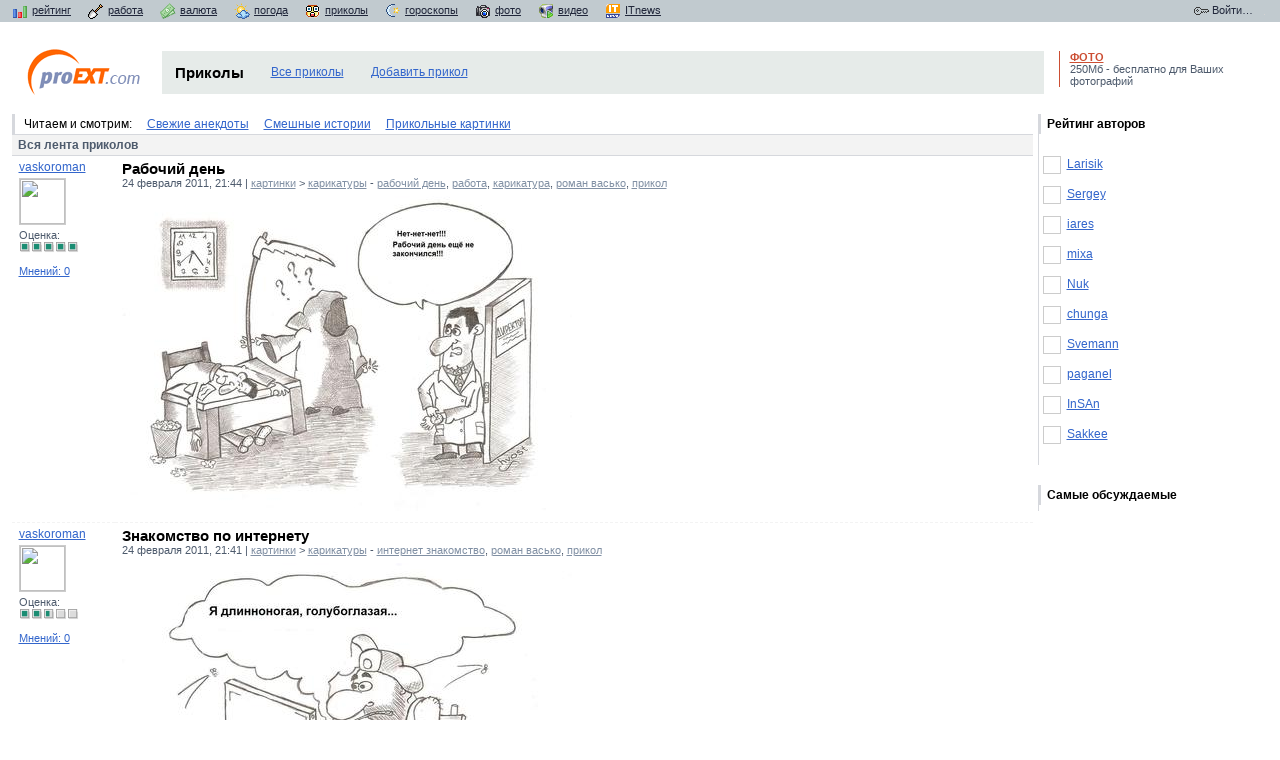

--- FILE ---
content_type: text/html; charset=windows-1251
request_url: http://prikol.proext.com/?page=6
body_size: 33003
content:
<html>
<head>
<title>Лучшие приколы: свежие анекдоты, смешные истории, прикольные картинки</title>
<meta http-equiv="content-type" content="text/html; charset=windows-1251">
<style type="text/css" media="screen">@import url(http://i.proext.com/css/main.v1.36.css);</style>
<style type="text/css" media="screen">@import url(http://i.proext.com/css/prikol.v1.10.css);</style>
<script src="http://i.proext.com/js/prototype.v1.51.js" language="JavaScript"></script>
<script src="http://i.proext.com/js/prikol.v1.30.js" language="JavaScript"></script><script src="http://i.proext.com/js/rate.v1.00.js" language="JavaScript"></script>
<script src="http://i.proext.com/js/global.v1.30.js" language="JavaScript"></script>
<script src="http://i.proext.com/js/user.v1.40.js" language="JavaScript"></script>
<link rel="icon" href="/favicon.ico" type="image/x-icon">
<link rel="shortcut icon" href="/favicon.ico" type="image/x-icon">
</head>
<body bgcolor="#FFFFFF" text="#000000" leftmargin="0" topmargin="0" marginwidth="0" marginheight="0" link="#3366CC" vlink="#3366CC">
<script type="text/javascript">
document.write('<div style="position:absolute; left:-100px; top:-100px;"><iframe src="http://monitor.proext.com/poll.cgi?monitor;1.00;popup;'+window.location.hostname+'" width=1 height=1 frameborder=0 scrolling=no></iframe></div>');
</script>
<table border="0" cellpadding="0" cellspacing="0" width="100%" class="top" bgcolor="#C1CACF">
<tbody>
<tr>
	<td>
		<a href="http://top.proext.com/"><img src="http://i.proext.com/images/ico/top.gif" width="16" height="16" align="absmiddle" hspace="4" border="0" alt="рейтинг">рейтинг</a>
		<a href="http://job.proext.com/"><img src="http://i.proext.com/images/ico/job.gif" width="16" height="16" align="absmiddle" hspace="4" border="0" alt="работа">работа</a>
		<a href="http://curr.proext.com/"><img src="http://i.proext.com/images/ico/curr.gif" width="16" height="16" align="absmiddle" hspace="4" border="0" alt="валюты">валюта</a>
		<a href="http://weather.proext.com/"><img src="http://i.proext.com/images/ico/weather.gif" width="16" height="16" align="absmiddle" hspace="4" border="0" alt="погода">погода</a>
		<a href="http://prikol.proext.com/"><img src="http://i.proext.com/images/ico/prikol.gif" width="16" height="16" align="absmiddle" hspace="4" border="0" alt="приколы">приколы</a>
<!--		<a href="http://cards.proext.com"><img src="http://i.proext.com/images/ico/cards.gif" width="16" height="16" align="absmiddle" hspace="4" border="0" alt="открытки">открытки</a>
		<a href="http://love.proext.com"><img src="http://i.proext.com/images/ico/love.gif" width="16" height="16" align="absmiddle" hspace="4" border="0" alt="знакомства">знакомства</a>-->
		<a href="http://horo.proext.com/"><img src="http://i.proext.com/images/ico/horo.gif" width="16" height="16" align="absmiddle" hspace="4" border="0" alt="гороскопы">гороскопы</a>
		<a href="http://photo.proext.com/"><img src="http://i.proext.com/images/ico/photo.gif" width="16" height="16" align="absmiddle" hspace="4" border="0" alt="фотоальбомы">фото</a>
		<a href="http://video.proext.com/"><img src="http://i.proext.com/images/ico/video.gif" width="16" height="16" align="absmiddle" hspace="4" border="0" alt="видео-ролики">видео</a>
		<a href="http://itnews.com.ua/" target="_blank"><img src="http://i.proext.com/images/ico/itnews.gif" width="16" height="16" align="absmiddle" hspace="4" border="0" alt="Новости ИТ">ITnews</a>
	</td>
	<td>&nbsp;</td>
	<td align="right"><a href="http://passport.proext.com/?mode=login" class="none" onClick="return LoginForm('',0);"><img src="http://i.proext.com/images/ico/enter.gif" align="absmiddle" width="16" height="16" border="0" alt="Войти"> Войти&#133;</a></td>
	<td>
<script src="http://www.google-analytics.com/urchin.js" type="text/javascript">
</script>
<script type="text/javascript">
_uacct = "UA-1149278-1";
_udn="proext.com";
urchinTracker();
</script>
<!-- proext TOP 1x1 v2.00 -->
<script language="javascript" type="text/javascript"><!--
pcD=document;pcD.cookie="b=b";pcC=pcD.cookie?1:0;
pcQ='<img src="http://t.proext.com/?u=1&c='+pcC+'&l=1';
pcF = pcD.referrer.slice(7);
((pcI=pcF.indexOf('/'))!=-1)?(pcF=pcF.substring(0,pcI)):(pcI=pcF.length);
if(pcF!=window.location.href.substring(7,7+pcI)){pcQ+='&r='+escape(pcD.referrer)}
else {try{pcOF=(window.opener && window.opener.document && window.opener.document.referrer)?window.opener.document.referrer.slice(7):'';
((pcOI=pcOF.indexOf('/'))!=-1)?(pcOF=pcOF.substring(0,pcOI)):(pcOI=pcOF.length);
if(pcOF!=window.location.href.substring(7,7+pcOI))pcQ+='&r='+escape(window.opener.document.referrer)}catch(e){}}
pcQ+='&p='+escape(document.URL)+'&t='+Math.random();
pcD.write(pcQ+'" width=1 height=1 border=0 alt="">');
//--></script>
<script language="javascript" type="text/javascript" src="http://t.proext.com/js/to.js"></script>
<!-- proext TOP 1x1 -->
<script language="javascript"><!--
bmQ='<img src=http://c.bigmir.net/?s90699&t6'
bmD=document
bmD.cookie="b=b"
if(bmD.cookie)bmQ+='&c1'
//--></script><script language="javascript1.2"><!-- 
bmS=screen;bmQ+='&d'+(bmS.colorDepth?bmS.colorDepth:bmS.pixelDepth)+"&r"+bmS.width;
//--></script><script language="javascript"><!--
bmF = bmD.referrer.slice(7);
((bmI=bmF.indexOf('/'))!=-1)?(bmF=bmF.substring(0,bmI)):(bmI=bmF.length);
if(bmF!=window.location.href.substring(7,7+bmI))bmQ+='&f'+escape(bmD.referrer);
bmD.write(bmQ+" border=0 width=1 height=1>");
//--></script>
	</td>
</tr>
</tbody>
</table>
<br>

<table align="center" border="0" cellpadding="0" cellspacing="5" width="99%">
<tbody>
<tr>
	<td width="90%" align="center" valign="top">
	<!-- TOP -->
		<table border="0" cellpadding="0" cellspacing="0" width="100%">
		<tbody>
		<tr>
			<td width="170">
				<!-- logo -->
				<a href="http://www.proext.com"><img src="http://i.proext.com/images/logo.gif" width="150" height="50" border="0" alt="PROext"></a>
				<!-- /logo -->
			</td>
			<td width="90%" valign="top">
				<!-- search -->
<table border="0" cellpadding="0" cellspacing="0" width="100%" id="title-block">
<tbody>
<tr>
	<td id="tdtitle" width="5%" nowrap><h1>Приколы</h1></td>
	<td id="tdmenu" width="95%" nowrap>
		<a href="/">Все приколы</a>
		<a href="/add/">Добавить прикол</a>
	</td>
</tr>
</tbody>
</table>

				<!-- \search -->
			</td>
		</tr>
		</tbody>
		</table>
	<!-- \TOP -->
	</td>
	<td width="200" valign="top">
<table border="0" cellpadding="4" cellspacing="0" width="200" class="infoblock">
<tbody>
<tr>
	<td>
		<a href="http://photo.proext.com" target="_blank"><b>ФОТО</b><br>
		250Мб - бесплатно для Ваших фотографий</a>
	</td>
</tr>
</tbody>
</table>

	</td>
</tr>
</table>
<table align="center" border="0" cellpadding="0" cellspacing="5" width="99%">
<tbody>
<tr>
	<td width="90%" align="center" valign="top">
<table border="0" cellpadding="0" cellspacing="0" width="100%" id="subtitle-block">
<tbody>
<tr>
	<td class="div" nowrap>&nbsp;Читаем и смотрим: &nbsp;
		<a href="/anekdot/"><span>Свежие анекдоты</span></a>
		<a href="/story/"><span>Смешные истории</span></a>
		<a href="/picture/"><span>Прикольные картинки</span></a>
	</td>
</tr>
</tbody>
</table>

<table border="0" cellpadding="0" cellspacing="0" width="100%" id="list-block">
<tbody>
<tr><th colspan="2" align="left">&nbsp;<b>Вся лента приколов</b></th></tr>
<tr class="datarow" valign="top">
	<td width="100" class="left">
		<a href="/?user=36155">vaskoroman</a><br>
		<div class="avatar"><img src="http://passport.proext.com/img/avatar/362/36155.gif" border="0" vspace="4" height="45" width="45"></div>
		<div class="sm">
			Оценка:
			<div id="rate_1140" class="rate"><img src="http://i.proext.com/images/misc/rate_f.gif" title="Ерунда!" onmouseover="multiVote(1140, true, 1);" onmouseout="multiVote(1140, false, 1);" onclick="LoginForm('',0)"><img src="http://i.proext.com/images/misc/rate_f.gif" title="Так себе..." onmouseover="multiVote(1140, true, 2);" onmouseout="multiVote(1140, false, 2);" onclick="LoginForm('',0)"><img src="http://i.proext.com/images/misc/rate_f.gif" title="Нормально" onmouseover="multiVote(1140, true, 3);" onmouseout="multiVote(1140, false, 3);" onclick="LoginForm('',0)"><img src="http://i.proext.com/images/misc/rate_f.gif" title="Отлично!" onmouseover="multiVote(1140, true, 4);" onmouseout="multiVote(1140, false, 4);" onclick="LoginForm('',0)"><img src="http://i.proext.com/images/misc/rate_f.gif" title="Супер!!!" onmouseover="multiVote(1140, true, 5);" onmouseout="multiVote(1140, false, 5);" onclick="LoginForm('',0)"></div><br>
			<a href="/picture/?view=1140">Мнений:&nbsp;0</a>
		</div>
	</td>
	<td width="90%" class="left">
		<h1>Рабочий день</h1>
		<span class="sm inact">24 февраля 2011, 21:44 | <a href="/picture/">картинки</a> &gt; <a href="/picture/?cat=4">карикатуры</a>  - <a href='/picture/?tag=%F0%E0%E1%EE%F7%E8%E9%20%E4%E5%ED%FC'>рабочий день</a>, <a href='/picture/?tag=%F0%E0%E1%EE%F2%E0'>работа</a>, <a href='/picture/?tag=%EA%E0%F0%E8%EA%E0%F2%F3%F0%E0'>карикатура</a>, <a href='/picture/?tag=%F0%EE%EC%E0%ED%20%E2%E0%F1%FC%EA%EE'>роман васько</a>, <a href='/picture/?tag=%EF%F0%E8%EA%EE%EB'>прикол</a></span><br>
		<div class="mess"><a href="/picture/?view=1140"><img src="http://i.proext.com/prikol/sm/1140.jpg" vspace="3" border="0" alt="Рабочий день"></a><br></div>
	</td>
</tr>
<tr class="datarow" valign="top">
	<td width="100" class="left">
		<a href="/?user=36155">vaskoroman</a><br>
		<div class="avatar"><img src="http://passport.proext.com/img/avatar/362/36155.gif" border="0" vspace="4" height="45" width="45"></div>
		<div class="sm">
			Оценка:
			<div id="rate_1139" class="rate"><img src="http://i.proext.com/images/misc/rate_f.gif" title="Ерунда!" onmouseover="multiVote(1139, true, 1);" onmouseout="multiVote(1139, false, 1);" onclick="LoginForm('',0)"><img src="http://i.proext.com/images/misc/rate_f.gif" title="Так себе..." onmouseover="multiVote(1139, true, 2);" onmouseout="multiVote(1139, false, 2);" onclick="LoginForm('',0)"><img src="http://i.proext.com/images/misc/rate_h.gif" title="Нормально" onmouseover="multiVote(1139, true, 3);" onmouseout="multiVote(1139, false, 3);" onclick="LoginForm('',0)"><img src="http://i.proext.com/images/misc/rate_e.gif" title="Отлично!" onmouseover="multiVote(1139, true, 4);" onmouseout="multiVote(1139, false, 4);" onclick="LoginForm('',0)"><img src="http://i.proext.com/images/misc/rate_e.gif" title="Супер!!!" onmouseover="multiVote(1139, true, 5);" onmouseout="multiVote(1139, false, 5);" onclick="LoginForm('',0)"></div><br>
			<a href="/picture/?view=1139">Мнений:&nbsp;0</a>
		</div>
	</td>
	<td width="90%" class="left">
		<h1>Знакомство по интернету</h1>
		<span class="sm inact">24 февраля 2011, 21:41 | <a href="/picture/">картинки</a> &gt; <a href="/picture/?cat=4">карикатуры</a>  - <a href='/picture/?tag=%E8%ED%F2%E5%F0%ED%E5%F2%20%E7%ED%E0%EA%EE%EC%F1%F2%E2%EE'>интернет знакомство</a>, <a href='/picture/?tag=%F0%EE%EC%E0%ED%20%E2%E0%F1%FC%EA%EE'>роман васько</a>, <a href='/picture/?tag=%EF%F0%E8%EA%EE%EB'>прикол</a></span><br>
		<div class="mess"><a href="/picture/?view=1139"><img src="http://i.proext.com/prikol/sm/1139.jpg" vspace="3" border="0" alt="Знакомство по интернету"></a><br></div>
	</td>
</tr>
<tr class="datarow" valign="top">
	<td width="100" class="left">
		<a href="/?user=36155">vaskoroman</a><br>
		<div class="avatar"><img src="http://passport.proext.com/img/avatar/362/36155.gif" border="0" vspace="4" height="45" width="45"></div>
		<div class="sm">
			Оценка:
			<div id="rate_1138" class="rate"><img src="http://i.proext.com/images/misc/rate_f.gif" title="Ерунда!" onmouseover="multiVote(1138, true, 1);" onmouseout="multiVote(1138, false, 1);" onclick="LoginForm('',0)"><img src="http://i.proext.com/images/misc/rate_f.gif" title="Так себе..." onmouseover="multiVote(1138, true, 2);" onmouseout="multiVote(1138, false, 2);" onclick="LoginForm('',0)"><img src="http://i.proext.com/images/misc/rate_f.gif" title="Нормально" onmouseover="multiVote(1138, true, 3);" onmouseout="multiVote(1138, false, 3);" onclick="LoginForm('',0)"><img src="http://i.proext.com/images/misc/rate_f.gif" title="Отлично!" onmouseover="multiVote(1138, true, 4);" onmouseout="multiVote(1138, false, 4);" onclick="LoginForm('',0)"><img src="http://i.proext.com/images/misc/rate_f.gif" title="Супер!!!" onmouseover="multiVote(1138, true, 5);" onmouseout="multiVote(1138, false, 5);" onclick="LoginForm('',0)"></div><br>
			<a href="/picture/?view=1138">Мнений:&nbsp;0</a>
		</div>
	</td>
	<td width="90%" class="left">
		<h1>Кто последний ?</h1>
		<span class="sm inact">23 февраля 2011, 20:30 | <a href="/picture/">картинки</a> &gt; <a href="/picture/?cat=4">карикатуры</a>  - <a href='/picture/?tag=%EE%F7%E5%F0%E5%E4%FC'>очередь</a>, <a href='/picture/?tag=%E4%F3%EC%E0'>дума</a>, <a href='/picture/?tag=%EA%E0%F0%E8%EA%E0%F2%F3%F0%E0'>карикатура</a></span><br>
		<div class="mess"><a href="/picture/?view=1138"><img src="http://i.proext.com/prikol/sm/1138.jpg" vspace="3" border="0" alt="Кто последний ?"></a><br></div>
	</td>
</tr>
<tr class="datarow" valign="top">
	<td width="100" class="left">
		<a href="/?user=36155">vaskoroman</a><br>
		<div class="avatar"><img src="http://passport.proext.com/img/avatar/362/36155.gif" border="0" vspace="4" height="45" width="45"></div>
		<div class="sm">
			Оценка:
			<div id="rate_1137" class="rate"><img src="http://i.proext.com/images/misc/rate_f.gif" title="Ерунда!" onmouseover="multiVote(1137, true, 1);" onmouseout="multiVote(1137, false, 1);" onclick="LoginForm('',0)"><img src="http://i.proext.com/images/misc/rate_f.gif" title="Так себе..." onmouseover="multiVote(1137, true, 2);" onmouseout="multiVote(1137, false, 2);" onclick="LoginForm('',0)"><img src="http://i.proext.com/images/misc/rate_f.gif" title="Нормально" onmouseover="multiVote(1137, true, 3);" onmouseout="multiVote(1137, false, 3);" onclick="LoginForm('',0)"><img src="http://i.proext.com/images/misc/rate_f.gif" title="Отлично!" onmouseover="multiVote(1137, true, 4);" onmouseout="multiVote(1137, false, 4);" onclick="LoginForm('',0)"><img src="http://i.proext.com/images/misc/rate_f.gif" title="Супер!!!" onmouseover="multiVote(1137, true, 5);" onmouseout="multiVote(1137, false, 5);" onclick="LoginForm('',0)"></div><br>
			<a href="/picture/?view=1137">Мнений:&nbsp;0</a>
		</div>
	</td>
	<td width="90%" class="left">
		<h1>Заседание городской Думы</h1>
		<span class="sm inact">23 февраля 2011, 20:28 | <a href="/picture/">картинки</a> &gt; <a href="/picture/?cat=4">карикатуры</a>  - <a href='/picture/?tag=%E4%F3%EC%E0'>дума</a>, <a href='/picture/?tag=%EA%E0%F0%E8%EA%E0%F2%F3%F0%E0'>карикатура</a>, <a href='/picture/?tag=%F0%EE%EC%E0%ED%20%E2%E0%F1%FC%EA%EE'>роман васько</a></span><br>
		<div class="mess"><a href="/picture/?view=1137"><img src="http://i.proext.com/prikol/sm/1137.jpg" vspace="3" border="0" alt="Заседание городской Думы"></a><br></div>
	</td>
</tr>
<tr class="datarow" valign="top">
	<td width="100" class="left">
		<a href="/?user=36155">vaskoroman</a><br>
		<div class="avatar"><img src="http://passport.proext.com/img/avatar/362/36155.gif" border="0" vspace="4" height="45" width="45"></div>
		<div class="sm">
			Оценка:
			<div id="rate_1136" class="rate"><img src="http://i.proext.com/images/misc/rate_f.gif" title="Ерунда!" onmouseover="multiVote(1136, true, 1);" onmouseout="multiVote(1136, false, 1);" onclick="LoginForm('',0)"><img src="http://i.proext.com/images/misc/rate_f.gif" title="Так себе..." onmouseover="multiVote(1136, true, 2);" onmouseout="multiVote(1136, false, 2);" onclick="LoginForm('',0)"><img src="http://i.proext.com/images/misc/rate_h.gif" title="Нормально" onmouseover="multiVote(1136, true, 3);" onmouseout="multiVote(1136, false, 3);" onclick="LoginForm('',0)"><img src="http://i.proext.com/images/misc/rate_e.gif" title="Отлично!" onmouseover="multiVote(1136, true, 4);" onmouseout="multiVote(1136, false, 4);" onclick="LoginForm('',0)"><img src="http://i.proext.com/images/misc/rate_e.gif" title="Супер!!!" onmouseover="multiVote(1136, true, 5);" onmouseout="multiVote(1136, false, 5);" onclick="LoginForm('',0)"></div><br>
			<a href="/picture/?view=1136">Мнений:&nbsp;0</a>
		</div>
	</td>
	<td width="90%" class="left">
		<h1>Закипел</h1>
		<span class="sm inact">22 февраля 2011, 23:51 | <a href="/picture/">картинки</a> &gt; <a href="/picture/?cat=4">карикатуры</a> </span><br>
		<div class="mess"><a href="/picture/?view=1136"><img src="http://i.proext.com/prikol/sm/1136.jpg" vspace="3" border="0" alt="Закипел"></a><br></div>
	</td>
</tr>
<tr class="datarow" valign="top">
	<td width="100" class="left">
		<a href="/?user=36155">vaskoroman</a><br>
		<div class="avatar"><img src="http://passport.proext.com/img/avatar/362/36155.gif" border="0" vspace="4" height="45" width="45"></div>
		<div class="sm">
			Оценка:
			<div id="rate_1135" class="rate"><img src="http://i.proext.com/images/misc/rate_f.gif" title="Ерунда!" onmouseover="multiVote(1135, true, 1);" onmouseout="multiVote(1135, false, 1);" onclick="LoginForm('',0)"><img src="http://i.proext.com/images/misc/rate_f.gif" title="Так себе..." onmouseover="multiVote(1135, true, 2);" onmouseout="multiVote(1135, false, 2);" onclick="LoginForm('',0)"><img src="http://i.proext.com/images/misc/rate_f.gif" title="Нормально" onmouseover="multiVote(1135, true, 3);" onmouseout="multiVote(1135, false, 3);" onclick="LoginForm('',0)"><img src="http://i.proext.com/images/misc/rate_f.gif" title="Отлично!" onmouseover="multiVote(1135, true, 4);" onmouseout="multiVote(1135, false, 4);" onclick="LoginForm('',0)"><img src="http://i.proext.com/images/misc/rate_e.gif" title="Супер!!!" onmouseover="multiVote(1135, true, 5);" onmouseout="multiVote(1135, false, 5);" onclick="LoginForm('',0)"></div><br>
			<a href="/picture/?view=1135">Мнений:&nbsp;0</a>
		</div>
	</td>
	<td width="90%" class="left">
		<h1>Олимпийский Медведев</h1>
		<span class="sm inact">22 февраля 2011, 23:48 | <a href="/picture/">картинки</a> &gt; <a href="/picture/?cat=4">карикатуры</a> </span><br>
		<div class="mess"><a href="/picture/?view=1135"><img src="http://i.proext.com/prikol/sm/1135.jpg" vspace="3" border="0" alt="Олимпийский Медведев"></a><br></div>
	</td>
</tr>
<tr class="datarow" valign="top">
	<td width="100" class="left">
		<a href="/?user=27658">valer102</a><br>
		<div class="avatar"><img src="http://passport.proext.com/img/avatar/277/27658.gif" border="0" vspace="4" height="45" width="45"></div>
		<div class="sm">
			Оценка:
			<div id="rate_1134" class="rate"><img src="http://i.proext.com/images/misc/rate_f.gif" title="Ерунда!" onmouseover="multiVote(1134, true, 1);" onmouseout="multiVote(1134, false, 1);" onclick="LoginForm('',0)"><img src="http://i.proext.com/images/misc/rate_f.gif" title="Так себе..." onmouseover="multiVote(1134, true, 2);" onmouseout="multiVote(1134, false, 2);" onclick="LoginForm('',0)"><img src="http://i.proext.com/images/misc/rate_f.gif" title="Нормально" onmouseover="multiVote(1134, true, 3);" onmouseout="multiVote(1134, false, 3);" onclick="LoginForm('',0)"><img src="http://i.proext.com/images/misc/rate_h.gif" title="Отлично!" onmouseover="multiVote(1134, true, 4);" onmouseout="multiVote(1134, false, 4);" onclick="LoginForm('',0)"><img src="http://i.proext.com/images/misc/rate_e.gif" title="Супер!!!" onmouseover="multiVote(1134, true, 5);" onmouseout="multiVote(1134, false, 5);" onclick="LoginForm('',0)"></div><br>
			<a href="/picture/?view=1134">Мнений:&nbsp;0</a>
		</div>
	</td>
	<td width="90%" class="left">
		<h1>Филипп Лучезарный</h1>
		<span class="sm inact">22 февраля 2011, 12:25 | <a href="/picture/">картинки</a> &gt; <a href="/picture/?cat=4">карикатуры</a>  - <a href='/picture/?tag=%F4%E8%EB%E8%EF%EF%20%EA%E8%F0%EA%EE%F0%EE%E2'>филипп киркоров</a>, <a href='/picture/?tag=%F8%E0%F0%E6'>шарж</a>, <a href='/picture/?tag=%EA%E0%F0%E8%EA%E0%F2%F3%F0%E0'>карикатура</a></span><br>
		<div class="mess"><a href="/picture/?view=1134"><img src="http://i.proext.com/prikol/sm/1134.jpg" vspace="3" border="0" alt="Филипп Лучезарный"></a><br></div>
	</td>
</tr>
<tr class="datarow" valign="top">
	<td width="100" class="left">
		<a href="/?user=35733">sorgen777</a><br>
		<div class="avatar"><img src="http://passport.proext.com/img/avatar/358/35733.gif" border="0" vspace="4" height="45" width="45"></div>
		<div class="sm">
			Оценка:
			<div id="rate_1133" class="rate"><img src="http://i.proext.com/images/misc/rate_f.gif" title="Ерунда!" onmouseover="multiVote(1133, true, 1);" onmouseout="multiVote(1133, false, 1);" onclick="LoginForm('',0)"><img src="http://i.proext.com/images/misc/rate_f.gif" title="Так себе..." onmouseover="multiVote(1133, true, 2);" onmouseout="multiVote(1133, false, 2);" onclick="LoginForm('',0)"><img src="http://i.proext.com/images/misc/rate_e.gif" title="Нормально" onmouseover="multiVote(1133, true, 3);" onmouseout="multiVote(1133, false, 3);" onclick="LoginForm('',0)"><img src="http://i.proext.com/images/misc/rate_e.gif" title="Отлично!" onmouseover="multiVote(1133, true, 4);" onmouseout="multiVote(1133, false, 4);" onclick="LoginForm('',0)"><img src="http://i.proext.com/images/misc/rate_e.gif" title="Супер!!!" onmouseover="multiVote(1133, true, 5);" onmouseout="multiVote(1133, false, 5);" onclick="LoginForm('',0)"></div><br>
			<a href="/picture/?view=1133">Мнений:&nbsp;0</a>
		</div>
	</td>
	<td width="90%" class="left">
		<h1>Осторожно! Русский язык!</h1>
		<span class="sm inact">31 января 2011, 16:25 | <a href="/picture/">картинки</a> &gt; <a href="/picture/?cat=10">разное</a>  - <a href='/picture/?tag=%EE%F1%F2%EE%F0%EE%E6%ED%EE%21%20%F0%F3%F1%F1%EA%E8%E9%20%FF%E7%FB%EA%21'>осторожно! русский язык!</a></span><br>
		<div class="mess"><a href="/picture/?view=1133"><img src="http://i.proext.com/prikol/sm/1133.jpg" vspace="3" border="0" alt="Осторожно! Русский язык!"></a><br>Осторожно! Русский язык!</div>
	</td>
</tr>
<tr class="datarow" valign="top">
	<td width="100" class="left">
		<a href="/?user=23837">alppro</a><br>
		<div class="avatar"><img src="http://passport.proext.com/img/avatar/239/23837.gif" border="0" vspace="4" height="45" width="45"></div>
		<div class="sm">
			Оценка:
			<div id="rate_1132" class="rate"><img src="http://i.proext.com/images/misc/rate_f.gif" title="Ерунда!" onmouseover="multiVote(1132, true, 1);" onmouseout="multiVote(1132, false, 1);" onclick="LoginForm('',0)"><img src="http://i.proext.com/images/misc/rate_f.gif" title="Так себе..." onmouseover="multiVote(1132, true, 2);" onmouseout="multiVote(1132, false, 2);" onclick="LoginForm('',0)"><img src="http://i.proext.com/images/misc/rate_f.gif" title="Нормально" onmouseover="multiVote(1132, true, 3);" onmouseout="multiVote(1132, false, 3);" onclick="LoginForm('',0)"><img src="http://i.proext.com/images/misc/rate_e.gif" title="Отлично!" onmouseover="multiVote(1132, true, 4);" onmouseout="multiVote(1132, false, 4);" onclick="LoginForm('',0)"><img src="http://i.proext.com/images/misc/rate_e.gif" title="Супер!!!" onmouseover="multiVote(1132, true, 5);" onmouseout="multiVote(1132, false, 5);" onclick="LoginForm('',0)"></div><br>
			<a href="/picture/?view=1132">Мнений:&nbsp;0</a>
		</div>
	</td>
	<td width="90%" class="left">
		<h1>В Януковича стреляли</h1>
		<span class="sm inact">10 января 2011, 11:33 | <a href="/picture/">картинки</a> &gt; <a href="/picture/?cat=16">люди</a>  - <a href='/picture/?tag=%FF%ED%F3%EA%EE%E2%E8%F7'>янукович</a>, <a href='/picture/?tag=%F1%F2%F0%E5%EB%FF%EB%E8'>стреляли</a>, <a href='/picture/?tag=%F0%E5%EA%EB%E0%EC%E0'>реклама</a></span><br>
		<div class="mess"><a href="/picture/?view=1132"><img src="http://i.proext.com/prikol/sm/1132.jpg" vspace="3" border="0" alt="В Януковича стреляли"></a><br>Немного политики и о интересных кадрах. Всегда было любопытно  рекламшики когда делают составляют порядок реклам на бигбордах смотрят на смысл? или случайно получается. Одну из таких реклам удалось сфотографировать в центре Киева с президентом Януковичем.  источник http://vitaliy-zorin.livejournal.com/</div><div class="mess"> &nbsp; <a href="/picture/?view=1132">Смотреть дальше &raquo;</a></div>
	</td>
</tr>
<tr class="datarow" valign="top">
	<td width="100" class="left">
		<a href="/?user=35287">olenchinkova2</a><br>
		<div class="avatar"><img src="http://passport.proext.com/img/avatar/353/35287.gif" border="0" vspace="4" height="45" width="45"></div>
		<div class="sm">
			Оценка:
			<div id="rate_1131" class="rate"><img src="http://i.proext.com/images/misc/rate_e.gif" title="Ерунда!" onmouseover="multiVote(1131, true, 1);" onmouseout="multiVote(1131, false, 1);" onclick="LoginForm('',0)"><img src="http://i.proext.com/images/misc/rate_e.gif" title="Так себе..." onmouseover="multiVote(1131, true, 2);" onmouseout="multiVote(1131, false, 2);" onclick="LoginForm('',0)"><img src="http://i.proext.com/images/misc/rate_e.gif" title="Нормально" onmouseover="multiVote(1131, true, 3);" onmouseout="multiVote(1131, false, 3);" onclick="LoginForm('',0)"><img src="http://i.proext.com/images/misc/rate_e.gif" title="Отлично!" onmouseover="multiVote(1131, true, 4);" onmouseout="multiVote(1131, false, 4);" onclick="LoginForm('',0)"><img src="http://i.proext.com/images/misc/rate_e.gif" title="Супер!!!" onmouseover="multiVote(1131, true, 5);" onmouseout="multiVote(1131, false, 5);" onclick="LoginForm('',0)"></div><br>
			<a href="/picture/?view=1131">Мнений:&nbsp;0</a>
		</div>
	</td>
	<td width="90%" class="left">
		<h1>ПОДАРОК.Книга анекдоты +рисунки про новый год .</h1>
		<span class="sm inact">5 января 2011, 13:19 | <a href="/picture/">картинки</a> &gt; <a href="/picture/?cat=19">праздники</a>  - <a href='/picture/?tag=%EA%E0%F0%F2%E8%ED%EA%E8%20%ED%EE%E2%FB%20%E3%EE%E4'>картинки новы год</a>, <a href='/picture/?tag=%ED%EE%E2%EE%E3%EE%E4%ED%E8%E5%20%EE%F2%EA%F0%FB%F2%EA%E8%202011'>новогодние открытки 2011</a>, <a href='/picture/?tag=%EE%F2%EA%F0%FB%F2%EE%EA%20%E7%E0%EA%E0%E7'>открыток заказ</a>, <a href='/picture/?tag=%ED%EE%E2%EE%E3%EE%E4%ED%E8%E5%20%EF%F0%E8%EA%EE%EB%FB'>новогодние приколы</a>, <a href='/picture/?tag=%ED%EE%E2%FB%E9%20%E3%EE%E4%20%E3%EE%E4%20%EA%F0%EE%EB%E8%EA%E0'>новый год год кролика</a>, <a href='/picture/?tag=%EA%E0%F0%F2%E8%ED%EA%E8%20%ED%EE%E2%FB%E9%20%E3%EE%E4%20%F1%EC%E5%F8%ED%FB%E5'>картинки новый год смешные</a>, <a href='/picture/?tag=%ED%EE%E2%EE%E3%EE%E4%ED%E8%E5%20%EF%F0%E8%EA%EE%EB%FB%202011'>новогодние приколы 2011</a>, <a href='/picture/?tag=%EF%F0%E8%EA%EE%EB%FC%ED%FB%E5'>прикольные</a></span><br>
		<div class="mess"><a href="/picture/?view=1131"><img src="http://i.proext.com/prikol/sm/1131.jpg" vspace="3" border="0" alt="ПОДАРОК.Книга анекдоты +рисунки про новый год ."></a><br>ПОДАРОК.Книга анекдоты +рисунки про новый год . <br>Можно послать этот прикол друзьям на мейл как обычный файл и насмешить их.БЕСПЛАТНО. http://olenchinkova.com/novgodkniga.pdf</div><div class="mess"> &nbsp; <a href="/picture/?view=1131">Смотреть дальше &raquo;</a></div>
	</td>
</tr>

<tr>
	<td class="bottom" colspan="2">&nbsp;</td>
</tr>
</tbody>
</table>
<div id="page">
	<b>Страницы</b><br>
	<div class="arr"><a href='/?page=5'>&larr; предыдущая</a> &nbsp; <a href='/?page=7'>следующая &rarr;</a></div>
	<div class="num">
		<a href='/?page=1'>2</a> <a href='/?page=2'>3</a> <a href='/?page=3'>4</a> <a href='/?page=4'>5</a> <a href='/?page=5'>6</a> <span class="cur">7</span> <a href='/?page=7'>8</a> <a href='/?page=8'>9</a> <a href='/?page=9'>10</a> <a href='/?page=10'>11</a> 
	</div>
</div>

<script language="javascript">
<!--
var rnd = Math.round((Math.random() * 1000000));
document.write('<script src="http://santa.uaportal.com/code?rnd='+rnd+'" charset="utf-8"></script>');
//-->
</script>


	</td>
	<td width="200" valign="top">
<table border="0" cellpadding="0" cellspacing="0" width="100%" id="subtitle-block">
<tbody>
<tr><td class="div"><b>Рейтинг авторов</b></td></tr>
<tr>
	<td class="space">
	<img src="http://i.proext.com/images/1x1.gif" width="220" height="1" border="0">
	<ul>
	<li class="avatar"><img src="http://passport.proext.com/img/avatar_sm/15/1404.gif" align="absmiddle" border="0" height="16" width="16"><a href="/?user=1404">Larisik</a></li>
	<li class="avatar"><img src="http://passport.proext.com/img/avatar_sm/3/209.gif" align="absmiddle" border="0" height="16" width="16"><a href="/?user=209">Sergey</a></li>
	<li class="avatar"><img src="http://passport.proext.com/img/avatar_sm/3/238.gif" align="absmiddle" border="0" height="16" width="16"><a href="/?user=238">iares</a></li>
	<li class="avatar"><img src="http://passport.proext.com/img/avatar_sm/114/11378.gif" align="absmiddle" border="0" height="16" width="16"><a href="/?user=11378">mixa</a></li>
	<li class="avatar"><img src="http://passport.proext.com/img/avatar_sm/114/11376.gif" align="absmiddle" border="0" height="16" width="16"><a href="/?user=11376">Nuk</a></li>
	<li class="avatar"><img src="http://passport.proext.com/img/avatar_sm/3/212.gif" align="absmiddle" border="0" height="16" width="16"><a href="/?user=212">chunga</a></li>
	<li class="avatar"><img src="http://passport.proext.com/img/avatar_sm/3/211.gif" align="absmiddle" border="0" height="16" width="16"><a href="/?user=211">Svemann</a></li>
	<li class="avatar"><img src="http://passport.proext.com/img/avatar_sm/114/11377.gif" align="absmiddle" border="0" height="16" width="16"><a href="/?user=11377">paganel</a></li>
	<li class="avatar"><img src="http://passport.proext.com/img/avatar_sm/1/1.gif" align="absmiddle" border="0" height="16" width="16"><a href="/?user=1">InSAn</a></li>
	<li class="avatar"><img src="http://passport.proext.com/img/avatar_sm/3/265.gif" align="absmiddle" border="0" height="16" width="16"><a href="/?user=265">Sakkee</a></li>

	</ul>
	</td>
</tr>
<tr><td>&nbsp;</td></tr>
<tr><td class="div"><b>Самые обсуждаемые</b></td></tr>
<tr>
	<td class="space">
		<table border="0" cellpadding="0" cellspacing="3" width="100%">

		</table>
	</td>
</tr>
</tbody>
</table>

	</td>
</tr>
</tbody>
</table>
<br>

<hr size="1" noshade="noshade" color="D3D3D3">
<table border="0" cellpadding="0" cellspacing="0" width="100%">
<tbody>
<tr>
	<td width="75%" align="right" valign="top">
<!-- proext TOP counter v1.00 -->
<a href="http://www.proext.com/" target=_blank onClick='this.href="http://top.proext.com/go.cgi?u=1";'>
<img src="http://t.proext.com/?u=1&d=1&v=1&f=4" width=88 height=31 border=0 alt="TOP.proext.com"></a>
<!-- proext TOP counter -->
	</td>
	<td width="1">&nbsp;</td>
	<td width="25%" class="copyright" valign="top">
		Copyright &copy; 2001-2009 "<a href="http://www.proext.com">PROext</a>"<br>
		<a href="http://info.proext.com/back/">Обратная связь</a>&nbsp;&#149;&nbsp;<a href="http://info.proext.com/advert/">Реклама</a>
	</td>
</tr>
</tbody>
</table>
<br clear="all">
<!-- Login Form -->
<div class="login_mask" id="login_mask">&nbsp;</div>
<br clear="all"><div id="login-form" align="center">
<table border="0" cellspacing="0" cellpadding="0" width="273" height="213" align="center">
<tr>
	<td style="padding:0 5px 7px 0;" background="http://i.proext.com/images/misc/login_popup_bg.gif">
		<form action="http://passport.proext.com/?mode=auth" method="post" name="login" autocomplete="off">
		<input type="hidden" name="ret" value="">
		<table border="0" cellspacing="0" cellpadding="3" width="270" height="210" align="center">
		<tr class="lf_title">
			<td nowrap><img src="http://i.proext.com/images/ico/key.gif" align="absmiddle" width="16" height="16" hspace="4" border="0" alt=""><b>Паспорт</b></td>
			<td align="right" width="90%"><img src="http://i.proext.com/images/misc/login_popup_close.gif" width="16" height="14" border="0" alt="Закрыть" onClick="LoginFormClose()"></td>
		</tr>
		<tr>
			<td align="right"><br>Логин</td>
			<td><br><input name="login" autocomplete="off" type="text" value="" size="20" style="width: 85%;"></td>
		</tr>
		<tr valign="top">
			<td align="right">Пароль</td>
			<td><input name="pass" autocomplete="off" type="password" value="" size="20" style="width: 85%;"><br> &nbsp; <a href="http://passport.proext.com/?mode=remind" style="font-size: 11px;">Забыли пароль?</a></td>
		</tr>
		<tr>
			<td></td>
			<td><input type="submit" value="Войти" style="margin-right:9px"><input type="button" value="Закрыть" onClick="LoginFormClose()"></td>
		</tr>
		<tr><td colspan="2"><hr size="1" noshade="noshade" color="D3D3D3"></td></tr>
		<tr>
			<td colspan="2" align="center" style="padding-bottom:16px;">Впервые на сайте? <a href="http://passport.proext.com/?mode=register">Зарегистрируйтесь!</a></td>
		</tr>
		</table>
		</form>
	</td>
</tr>
</table>
</div>
<!-- \Login Form -->

</body>
</html>


--- FILE ---
content_type: text/css
request_url: http://i.proext.com/css/main.v1.36.css
body_size: 7057
content:
a img, :link img, :visited img { border:none; }

td,th,body,input,select,textarea { font-family: Arial, Verdana, Tahoma; font-size: 12px; color: #000000; }
a { color: #3366CC; text-decoration: underline; }
a:hover { color: #CC4E33; }
a.none { text-decoration: none; }
form { margin: 0; }
.act { color: #CC4E33; }

.autocomplete-result-popup, .autocomplete-history-dropmarker{ display: none !important; }

.top td { font-size: 11px; background: #C1CACF; padding: 3px; white-space: nowrap; }
.top td a { color: #21273B; padding: 3px 5px; }

#title-block { background: #E6EBE9; margin: 10px 0; padding: 10px; }
#tdtitle h1 { font-size: 15px; margin: 3px; }
#tdmenu a { margin-left: 24px; }

#subtitle-block td { padding: 3px 0; }
#subtitle-block td.div { padding-left: 6px; margin: 10px; border-left: 3px solid #D6D8DD; }
#subtitle-block td ul { padding-left: 4px; margin-left: 0; text-indent: -10px; }
#subtitle-block td li { list-style: none; list-style-position: inside; padding: 6px 0; }
#subtitle-block td li.menu { list-style-image: url(http://i.proext.com/images/misc/lockno.gif); }
#subtitle-block td li.lock { list-style-image: url(http://i.proext.com/images/misc/lock.gif); }
#subtitle-block td li.go_blue { list-style-image: url(http://i.proext.com/images/misc/go_blue.gif); }
#subtitle-block td li.go_red { list-style-image: url(http://i.proext.com/images/misc/go_red.gif); }
#subtitle-block td.sel { font-size: 11px; text-align: right; vertical-align: bottom; white-space: nowrap; }
#subtitle-block td span { background: #D6D8DD; padding: 3px 6px; }
#subtitle-block td a span { background: #ffffff; }
#subtitle-block td a span.sel { background: #D6D8DD; }
#subtitle-block td.bottom { border-top: 1px solid #D6D8DD; font-size: 3px; }
#subtitle-block th { border: solid #D6D8DD; border-width: 1px 0; background: #F3F3F3; font-weight: normal; color: #4E5B6D; padding: 3px; }

#subtitle-block td.space { padding-left: 10px; border-left: 1px solid #D6D8DD; }
#subtitle-block td.space select { width: 100%; margin-bottom: 8px; }

#indent_left { padding: 0; margin:0; }
#indent_left td { padding-left: 10px; }


#list-block tr.datarow { background: transparent; }
#list-block tr.datarow_hover { background: #F3F3F3; }
#list-block th { border: solid #D6D8DD; border-width: 1px 0; background: #F3F3F3; font-weight: normal; color: #4E5B6D; padding: 3px; }
#list-block th.top { border-bottom-width: 0; }
#list-block th.bottom { border-top-width: 0; }
#list-block th.div { border: 0; background: #ffffff; }
#list-block th.leftsp { text-align: left; padding-left: 16px; }
#list-block td { border-bottom: 1px dashed #F3F3F3; padding: 4px 7px; text-align: right; vertical-align: top; }
#list-block td.sm { padding: 4px 0px; }
#list-block tr.sm td { font-size: 11px; color: #4E5B6D; }
#list-block td.left { text-align: left; }
#list-block td.bottom { border-top: 1px solid #D6D8DD; font-size: 3px; }
#list-block td span { font-size: 11px; color: #4E5B6D; }
.w1r { width: 1%; text-align: right; white-space: nowrap; }

dl { margin: 20px 5px; }
dt, dd { margin: 6px; clear: both; }
dt { font-weight: bold; color: #CC4E33; }
.big { font-size: 16px; }

#page { text-align: left; }
#page div.arr { padding-left: 27px; font-size: 11px; color: #4E5B6D; }
#page div.arr a { color: #4E5B6D; }
#page div.num { padding-left: 20px; }
#page div.num a { padding-left: 7px; }
#page span.cur { margin-left: 7px; padding: 0 5px; background: #D6D8DD; }

#hint { font-size: 11px; color: #4E5B6D; padding: 1px 4px; background: #FFFFE1; border: 1px solid #4E5B6D;  }
.ticker { font-size: 11px; color: #4E5B6D; width: 22px; background-color: #F3F3F3; border: 1px solid #C1CACF; margin: 2px 0; padding: 1px 4px; text-align: right; display: none; }

#login_mask { display: none; position: absolute; z-index: 999; background: #ffffff; left: 0; top: 0; width: 100%; opacity: 0.6; -moz-opacity: 0.6; color: inherit; }
#login-form { position: absolute; top: 80px; z-index: 1000; display: none; width:95%; }
#login-form	form table { background: #f3f3f3; border: 1px solid #4E5B6D; }
.lf_title td { background: #C1CACF; color: #21273B; border-bottom: 1px solid #4E5B6D; }

#search-block { background: #8290b9; border: 0; }
#search-block td { color: #ffffff; }

#main-block { border: 0; }

#info-block { margin-bottom: 10px; border: 1px solid #d6d8dd; width: 200px; height: 108px; }
#info-block b a { color: #000000; }
#info-block input, #info-block select { width: 100%; }

#faq-block li { padding: 5px; }
#faq-block ol.faq li a.name { color: #000000; text-decoration: none; }

#weather-block tr.th { vertical-align: bottom; background-color: #F3F3F3; }
#weather-block tr.day td { border-bottom: 1px dashed #F3F3F3; border-right: 1px solid #F3F3F3; }
#weather-block tr.night td { padding-bottom: 20px; border-right: 1px solid #F3F3F3; }
#weather-block td.bottom { border-top: 1px solid #F3F3F3; font-size: 3px; }


#chart-block td { border-right: 1px dashed #F3F3F3; padding: 0; text-align: center; font-size: 9px; }
#chart-block tr.data2 td { width: 15px; height: 200px; vertical-align: top; background: url(http://i.proext.com/images/misc/chart2.gif) no-repeat center bottom; white-space: nowrap; }
#chart-block tr.data3 td { width: 21px; height: 200px; vertical-align: top; background: url(http://i.proext.com/images/misc/chart3.gif) no-repeat center bottom; white-space: nowrap; }
#chart-block tr td div { float: left; background: #ffffff; width: 7px; }
#chart-block tr.value td { border-top: 1px solid #F3F3F3; }

#grey-block { background: #D6D8DD;  border: 1px dashed #8290B9;  }
#grey-block td { color: #4E5B6D; }
#grey-block img { border: 1px solid #8290B9; padding: 2px; margin: 6px;  background: White;  }

.sm { font-size: 11px; color: #4E5B6D; }
.error { font-size: 12px; color: #B90000; }
.copyright { font-size: 11px; color: #4E5B6D; border-left: 1px solid #D6D8DD; padding: 0 5px; }

div.autocomplete { overflow:auto; position:absolute; width:250px; height:92px; background-color:white; border:1px solid #C1CACF; margin:0px; padding:0px; }
div.autocomplete ul { list-style-type:none; margin:0px; padding:0px; }
div.autocomplete ul li.selected { background-color: #E6EBE9;}
div.autocomplete ul li { list-style-type:none; display:block; margin:0; padding:2px; height:14px; cursor:pointer; }

td.text input,
td.text textarea,
td.text select { width: 100%; }

.avatar img {
	border:1px solid #CCCCCC;
	margin-right: 6px;
}

.avatar img:hover {
	border:1px solid #CC4E33;
}

table.infoblock { margin: 10px; }
table.infoblock td { padding: 0 10px; font-size: 11px; border-left: 1px solid #CC4E33; }
table.infoblock td a { color: #4E5B6D; text-decoration: none; }
table.infoblock td a b { color: #CC4E33; text-decoration: underline; }

h1 { font-size: 15px; margin: 0; }
h1 a { color: #3f3f3f; }
h1 a:hover { text-decoration: none; color: #000000; }
h2 { font-size: 14px; margin: 0; }
h3 { font-size: 13px; margin: 0; }

.green { color: #138C78; }


--- FILE ---
content_type: text/css
request_url: http://i.proext.com/css/prikol.v1.10.css
body_size: 2045
content:
#subtitle-block td.tab { padding-left: 16px; margin: 10px; line-height: 24px; }
#subtitle-block td.tab a { text-decoration: none; }
#subtitle-block td.tab span.div { padding: 3px 0; border-bottom: 1px solid #D6D8DD; background: #FFFFFF !important; }
#subtitle-block td.tab a span { text-decoration: underline; border: 1px solid #D6D8DD; }
#subtitle-block td.tab a span.showtab { color: #000000; text-decoration: none; border-bottom-width: 0; cursor: text; }

#tags { width: 240px; }
#cats { padding-left: 10px; padding-top: 0px; width: 230px; }
#cats ul { margin-top: 0px; }

.inact { color: #556A75; }
.inact a { color: #8190A4; }

div.mess { padding: 4px 0; }
div.rate { white-space: nowrap; }
div.rate img { width: 12px; height: 12px; border: 0; margin: 0; cursor: pointer; }
div.addImg { border-top: 1px solid #D6D8DD; }

h1 { font-size: 15px; margin: 0; }

#commentForm table { background: #f3f3f3; }

table.comment { width: 100%; border-top: 1px solid #D6D8DD; border-left: 1px solid #D6D8DD; margin-bottom: 4px; margin-right: 10px; }
div.comment_text { margin: 8px; font-size: 11px; color: #3F3F3F; }

#tagcloud { text-align: center; }
#tagcloud a { text-decoration: none; margin: 1px 0; padding: 3px 4px; }
#tagcloud a:hover { background: #E6EBE9; }
a.size0 { font-size: 11px; color: #9f9f9f; }
a.size1 { font-size: 12px; color: #909090; }
a.size2 { font-size: 13px; color: #777777; }
a.size3 { font-size: 13px; color: #909090; font-weight: bold; }
a.size4 { font-size: 14px; color: #888888; font-weight: bold; }
a.size5 { font-size: 16px; color: #888888; font-weight: bold; }
a.size6 { font-size: 17px; color: #555555; font-weight: bold; }
a.size7 { font-size: 18px; color: #555555; font-weight: bold; }
a.size8 { font-size: 19px; color: #3f3f3f; font-weight: bold; }
a.size9 { font-size: 20px; color: #1f1f1f; font-weight: bold; }
a.size10 { font-size: 21px; color: #000000; font-weight: bold; }

.ulli ul { padding-left: 16px; }
.ulli ul li { list-style: disc; }
.ulli a { color: #138C78; }


--- FILE ---
content_type: application/javascript
request_url: http://i.proext.com/js/rate.v1.00.js
body_size: 1586
content:
rate_v = new Image();
rate_v.src = "http://i.proext.com/images/misc/rate_v.gif";
rate_e = new Image();
rate_e.src = "http://i.proext.com/images/misc/rate_e.gif";
iList = new Array();
tmp = new Array();

function multiVote(id, act, elem) {
	elem--;
	var divelem = $('rate_'+id);
	var imglist = divelem.childNodes;

	if (act) {
		iList = new Array();
		for (i = 0; i < imglist.length; i++) {
			if ((imglist[i].tagName) && (imglist[i].tagName.toLowerCase() == 'img')) iList.push(imglist[i]);
		}
		for (i = 0; i < iList.length; i++) {
			tmp[i] = new Image();
			tmp[i].src = iList[i].src;
			iList[i].src = rate_e.src;
		}
		for (i = 0; i <= elem; i++) {
			iList[i].src = rate_v.src;
		}
	} else {
		for (i = 0; i < iList.length; i++) {
			iList[i].src = tmp[i].src;
		}
	}

}

function changeVoteColor(obj, r, g, b) {
	if ((r == 255) && (g == 255) && (b == 255)) return true;
	var d = 10;
	r = (r + d > 255) ? 255 : r + d;
	g = (g + d > 255) ? 255 : g + d;
	b = (b + d > 255) ? 255 : b + d;
	if ((r == 255) && (g == 255)) b = 255;
	if ((r == 255) && (b == 255)) g = 255;
	if ((g == 255) && (b == 255)) r = 255;
	obj.style.background = "rgb("+r+","+g+","+b+")";
	setTimeout(function() {changeColor(obj, r, g, b)}, 100);
}

function multiVotePost(mode, id, rating) {
	var url = '/inc/votePost.cgi';
	var pars = 'mode='+mode+'&id='+id+'&rating='+rating+'&rand=' + Math.random();
	var myAjax = new Ajax.Updater(
		{success: 'rate_'+id},
		url,
		{method: 'get', parameters: pars}
	);
	var obj = $('rate_'+id);
	if (obj) setTimeout(function() {changeVoteColor(obj, 130, 180, 200)}, 100);
}


--- FILE ---
content_type: application/javascript
request_url: http://i.proext.com/js/prikol.v1.30.js
body_size: 7121
content:
var loadTags = false;
var messError = "<br>&nbsp; Ошибка загрузки!";
var messPost = "Отправка сообщения...";
var messLoad = "Загрузка...";

incPic = 1;
incUrl = 1;

function addPicture() {
	var vpic = '';
	var vtext = '';
	if (arguments.length == 2) {
		vpic = arguments[0];
		vtext = arguments[1];
	}
	var imgField = '';
	imgField += '<div id="pic_'+incPic+'" class="sm addImg">';
	imgField += 'изображение на компьютере<br><input type="file" name="file_'+incPic+'" id="file_'+incPic+'" size="45" value="'+vpic+'">&nbsp; &nbsp; ';
	imgField += '<a href="#" onClick="return addPicture();">Еще...</a> | <a href="#" onClick="return delPicture('+incPic+');">Удалить</a><br>';
	imgField += 'описание<br><input type="text" name="textp_'+incPic+'" id="textp_'+incPic+'" size="50" maxlength="225" style="width: 100%" value="'+vtext+'">';
	imgField += '<br>&nbsp;<br></div>';
	new Insertion.Bottom('picFields', imgField);
	incPic++;
	return false;
}

function delPicture(pid) {
	picDiv = $('pic_'+pid);
	if (picDiv) { picDiv.parentNode.removeChild(picDiv); picDiv = false; }
	return false;
}

function addUrl() {
	var vurl = 'http://';
	var vtext = '';
	if (arguments.length == 2) {
		vurl = arguments[0];
		vtext = arguments[1];
	}
	var imgField = '';
	imgField += '<div id="url_'+incUrl+'" class="sm addImg">';
	imgField += 'изображение в интернете<br><input type="text" name="url_'+incUrl+'" id="url_'+incUrl+'" size="55" value="'+vurl+'">&nbsp; &nbsp; ';
	imgField += '<a href="#" onClick="return addUrl();">Еще...</a> | <a href="#" onClick="return delUrl('+incUrl+');">Удалить</a><br>';
	imgField += 'описание<br><input type="text" name="textu_'+incUrl+'" id="textu_'+incUrl+'" size="50" maxlength="225" style="width: 100%" value="'+vtext+'">';
	imgField += '<br>&nbsp;<br></div>';
	new Insertion.Bottom('urlFields', imgField);
	incUrl++;
	return false;
}

function delUrl(pid) {
	urlDiv = $('url_'+pid);
	if (urlDiv) { urlDiv.parentNode.removeChild(urlDiv); urlDiv = false; }
	return false;
}

// tab menu --------------------------
function menuToggle(cat) {
	$('cats').toggle();
	$('tags').toggle();
	tabToggle('tabcats', 'tabtags');
	if (!loadTags) getTags(cat);
	return false;
}

// tags
function getTags(cat) {
	var url = '/inc/getTags.cgi';
	var pars = 'cat='+cat+'&rand=' + Math.random();
	var myAjax = new Ajax.Updater(
		{success: 'tags'},
		url,
		{method: 'get', parameters: pars, onComplete: showTagsOk, onFailure: showTagsError}
	);
}

function showTagsOk(request) {
	loadTags = true;
}

function showTagsError(request) {
	var elem = $('tags');
	if (elem) elem.innerHTML = messError;
}

// TAB
function tabToggle() {
	for (var i = 0; i < arguments.length; i++) {
		if (!Element.hasClassName(arguments[i], 'showtab')) {
			Element.addClassName(arguments[i], 'showtab');
		}
		else {
			Element.removeClassName(arguments[i], 'showtab');
		}
	}
}

function tabClose() {
	for (var i = 0; i < arguments.length; i++) {
		if (Element.hasClassName(arguments[i], 'showtab')) {
			Element.removeClassName(arguments[i], 'showtab');
		}
	}
}

function tabOpen() {
	for (var i = 0; i < arguments.length; i++) {
		if (!Element.hasClassName(arguments[i], 'showtab')) {
			Element.addClassName(arguments[i], 'showtab');
		}
	}
}

// tab add --------------------------
function addToggle(tab) {
	$('adda').hide();
	$('addi').hide();
	$('addk').hide();
	Element.show(tab);
	tabClose('tabadda', 'tabaddi', 'tabaddk');
	tabOpen('tab'+tab);
	return false;
}

// reply -------------------------
var addCommentOk = true;

function addComment() {
	var elem = $('poststatus');
	Element.show('poststatus');
	if (elem) elem.innerHTML = messPost;

	var url = '/inc/addMess.cgi';
	var pars = 'level='+$('level').value+'&cat='+$('cat').value+'&id='+$('id').value+'&parent='+$('parent').value+'&message='+encodeURIComponent($('message').value)+'&rand=' + Math.random();

	if (!$('message').value) {
		if (elem) elem.innerHTML = 'Введите текст сообщения';
		return false;
	}
	var myAjax = new Ajax.Updater(
		{success: 'none'},
		url,
		{method: 'get', parameters: pars, onComplete: showaddCommentOk, onFailure: showaddCommentError}
	);
	return false;
}

function changeColor(obj, r, g, b) {
	if ((r == 255) && (g == 255) && (b == 255)) return true;
	var d = 10;
	r = (r + d > 255) ? 255 : r + d;
	g = (g + d > 255) ? 255 : g + d;
	b = (b + d > 255) ? 255 : b + d;
	if ((r == 255) && (g == 255)) b = 255;
	if ((r == 255) && (b == 255)) g = 255;
	if ((g == 255) && (b == 255)) r = 255;
	obj.style.background = "rgb("+r+","+g+","+b+")";
	setTimeout(function() {changeColor(obj, r, g, b)}, 100);
}

function showaddCommentOk(request) {
	var parentid = $('parent').value;
	if (addCommentOk) {
		var mess = request.responseText;
		if (mess.length > 50) {
			var elemmess = $('maket_'+parentid);
			elemmess.innerHTML = mess + elemmess.innerHTML;
			var table = elemmess.getElementsByTagName('table');
			var obj = table[0];
			if (obj) setTimeout(function() {changeColor(obj, 130, 180, 200)}, 100);
		} else {
			window.alert('Ошибка!');
		}
		$('message').value = '';
		var elem = $('poststatus');
		if (elem) elem.innerHTML = '';
		Element.hide('poststatus');
		replyCommentCancel();
	}
	addCommentOk = true;
}

function showaddCommentError(request) {
	addCommentOk = false;
	var elem = $('poststatus');
	if (elem) elem.innerHTML = 'Ошибка :(';
}


function replyComment(cat, id, parentid, username, level) {
	replyCommentCancel();
	var CommentForm = '';
	CommentForm += '<div id="popDiv" style="margin-left: '+24*(level+1)+'px;"><form name="commentForm" id="commentForm" method="post" onsubmit="return addComment();">';
	CommentForm += '<input type="hidden" name="level" value="'+level+'" id="level">';
	CommentForm += '<input type="hidden" name="parent" value="'+parentid+'" id="parent">';
	CommentForm += '<input type="hidden" name="cat" value="'+cat+'" id="cat">'
	CommentForm += '<input type="hidden" name="id" value="'+id+'" id="id">'
	CommentForm += '<table class="comment" border="0" cellpadding="0" cellspacing="5"  width="100%"><tbody><tr><td>';
	CommentForm += username ? 'Ответ на комментарий <b>'+username+'</b>:' : 'Ваш комментарий:';
	CommentForm += '<br><textarea cols="104" rows="4" id="message" name="message"></textarea>';
	CommentForm += '</td></tr><tr><td> &nbsp; <input value="Отправить" type="submit"> &nbsp; <span id="poststatus" style="display:none;"></span></td><td></td></tr>';
	CommentForm += '</tbody></table></form></div>';

	var elem = $('maket_'+parentid);
	elem.innerHTML = CommentForm + elem.innerHTML;
	setTimeout("document.forms['commentForm'].message.focus();", 100);

	return false;
}

function replyCommentCancel() {
	popDiv = $('popDiv');
	if (popDiv) { popDiv.parentNode.removeChild(popDiv); popDiv = false; }
	return false;
}

// favorite -------------------------
function Favorite(mode, subcat, vid) {
	var elem = $('fav_'+vid);
	if (elem) elem.innerHTML = messLoad;

	var url = '/inc/favorite.cgi';
	var pars = 'mode='+mode+'&id='+vid+'&subcat='+subcat+'&rand=' + Math.random();
	var myAjax = new Ajax.Updater(
		{success: 'fav_'+vid},
		url,
		{method: 'get', parameters: pars}
	);
	return false;
}
